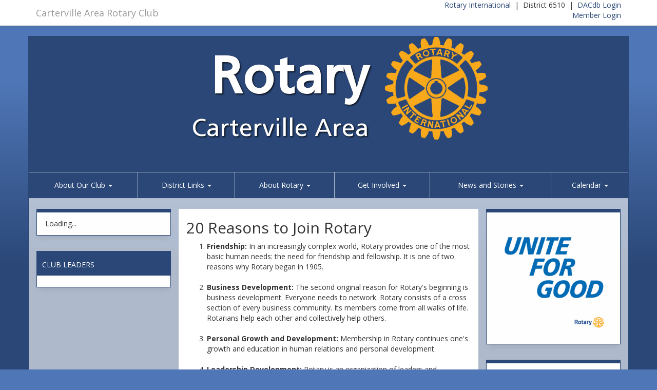

--- FILE ---
content_type: text/css
request_url: https://websites.dacdb.com/websites_core/fullcalendar/fullcalendar/fullcalendar.css
body_size: 7276
content:
/*!
 * FullCalendar v3.1.0 Stylesheet
 * Docs & License: http://fullcalendar.io/
 * (c) 2016 Adam Shaw
 */


.fc {
	direction: ltr;
	text-align: left;
}

.fc-rtl {
	text-align: right;
}

body .fc { /* extra precedence to overcome jqui */
	font-size: 1em;
}


/* Colors
--------------------------------------------------------------------------------------------------*/

.fc-unthemed th,
.fc-unthemed td,
.fc-unthemed thead,
.fc-unthemed tbody,
.fc-unthemed .fc-divider,
.fc-unthemed .fc-row,
.fc-unthemed .fc-content, /* for gutter border */
.fc-unthemed .fc-popover,
.fc-unthemed .fc-list-view,
.fc-unthemed .fc-list-heading td {
	border-color: #ddd;
}

.fc-unthemed .fc-popover {
	background-color: #fff;
}

.fc-unthemed .fc-divider,
.fc-unthemed .fc-popover .fc-header,
.fc-unthemed .fc-list-heading td {
	background: #eee;
}

.fc-unthemed .fc-popover .fc-header .fc-close {
	color: #666;
}

.fc-unthemed td.fc-today {
	background: #fcf8e3;
}

.fc-highlight { /* when user is selecting cells */
	background: #bce8f1;
	opacity: .3;
}

.fc-bgevent { /* default look for background events */
	background: rgb(143, 223, 130);
	opacity: .3;
}

.fc-nonbusiness { /* default look for non-business-hours areas */
	/* will inherit .fc-bgevent's styles */
	background: #d7d7d7;
}


/* Icons (inline elements with styled text that mock arrow icons)
--------------------------------------------------------------------------------------------------*/

.fc-icon {
	display: inline-block;
	height: 1em;
	line-height: 1em;
	font-size: 1em;
	text-align: center;
	overflow: hidden;
	font-family: "Courier New", Courier, monospace;

	/* don't allow browser text-selection */
	-webkit-touch-callout: none;
	-webkit-user-select: none;
	-khtml-user-select: none;
	-moz-user-select: none;
	-ms-user-select: none;
	user-select: none;
	}

/*
Acceptable font-family overrides for individual icons:
	"Arial", sans-serif
	"Times New Roman", serif

NOTE: use percentage font sizes or else old IE chokes
*/

.fc-icon:after {
	position: relative;
}

.fc-icon-left-single-arrow:after {
	content: "\02039";
	font-weight: bold;
	font-size: 200%;
	top: -7%;
}

.fc-icon-right-single-arrow:after {
	content: "\0203A";
	font-weight: bold;
	font-size: 200%;
	top: -7%;
}

.fc-icon-left-double-arrow:after {
	content: "\000AB";
	font-size: 160%;
	top: -7%;
}

.fc-icon-right-double-arrow:after {
	content: "\000BB";
	font-size: 160%;
	top: -7%;
}

.fc-icon-left-triangle:after {
	content: "\25C4";
	font-size: 125%;
	top: 3%;
}

.fc-icon-right-triangle:after {
	content: "\25BA";
	font-size: 125%;
	top: 3%;
}

.fc-icon-down-triangle:after {
	content: "\25BC";
	font-size: 125%;
	top: 2%;
}

.fc-icon-x:after {
	content: "\000D7";
	font-size: 200%;
	top: 6%;
}


/* Buttons (styled <button> tags, normalized to work cross-browser)
--------------------------------------------------------------------------------------------------*/

.fc button {
	/* force height to include the border and padding */
	-moz-box-sizing: border-box;
	-webkit-box-sizing: border-box;
	box-sizing: border-box;

	/* dimensions */
	margin: 0;
	height: 2.1em;
	padding: 0 .6em;

	/* text & cursor */
	font-size: 1em; /* normalize */
	white-space: nowrap;
	cursor: pointer;
}

/* Firefox has an annoying inner border */
.fc button::-moz-focus-inner { margin: 0; padding: 0; }
	
.fc-state-default { /* non-theme */
	border: 1px solid;
}

.fc-state-default.fc-corner-left { /* non-theme */
	border-top-left-radius: 4px;
	border-bottom-left-radius: 4px;
}

.fc-state-default.fc-corner-right { /* non-theme */
	border-top-right-radius: 4px;
	border-bottom-right-radius: 4px;
}

/* icons in buttons */

.fc button .fc-icon { /* non-theme */
	position: relative;
	top: -0.05em; /* seems to be a good adjustment across browsers */
	margin: 0 .2em;
	vertical-align: middle;
}
	
/*
  button states
  borrowed from twitter bootstrap (http://twitter.github.com/bootstrap/)
*/

.fc-state-default {
	background-color: #f5f5f5;
	background-image: -moz-linear-gradient(top, #ffffff, #e6e6e6);
	background-image: -webkit-gradient(linear, 0 0, 0 100%, from(#ffffff), to(#e6e6e6));
	background-image: -webkit-linear-gradient(top, #ffffff, #e6e6e6);
	background-image: -o-linear-gradient(top, #ffffff, #e6e6e6);
	background-image: linear-gradient(to bottom, #ffffff, #e6e6e6);
	background-repeat: repeat-x;
	border-color: #e6e6e6 #e6e6e6 #bfbfbf;
	border-color: rgba(0, 0, 0, 0.1) rgba(0, 0, 0, 0.1) rgba(0, 0, 0, 0.25);
	color: #333;
	text-shadow: 0 1px 1px rgba(255, 255, 255, 0.75);
	box-shadow: inset 0 1px 0 rgba(255, 255, 255, 0.2), 0 1px 2px rgba(0, 0, 0, 0.05);
}

.fc-state-hover,
.fc-state-down,
.fc-state-active,
.fc-state-disabled {
	color: #333333;
	background-color: #e6e6e6;
}

.fc-state-hover {
	color: #333333;
	text-decoration: none;
	background-position: 0 -15px;
	-webkit-transition: background-position 0.1s linear;
	   -moz-transition: background-position 0.1s linear;
	     -o-transition: background-position 0.1s linear;
	        transition: background-position 0.1s linear;
}

.fc-state-down,
.fc-state-active {
	background-color: #cccccc;
	background-image: none;
	box-shadow: inset 0 2px 4px rgba(0, 0, 0, 0.15), 0 1px 2px rgba(0, 0, 0, 0.05);
}

.fc-state-disabled {
	cursor: default;
	background-image: none;
	opacity: 0.65;
	box-shadow: none;
}


/* Buttons Groups
--------------------------------------------------------------------------------------------------*/

.fc-button-group {
	display: inline-block;
}

/*
every button that is not first in a button group should scootch over one pixel and cover the
previous button's border...
*/

.fc .fc-button-group > * { /* extra precedence b/c buttons have margin set to zero */
	float: left;
	margin: 0 0 0 -1px;
}

.fc .fc-button-group > :first-child { /* same */
	margin-left: 0;
}


/* Popover
--------------------------------------------------------------------------------------------------*/

.fc-popover {
	position: absolute;
	box-shadow: 0 2px 6px rgba(0,0,0,.15);
}

.fc-popover .fc-header { /* TODO: be more consistent with fc-head/fc-body */
	padding: 2px 4px;
}

.fc-popover .fc-header .fc-title {
	margin: 0 2px;
}

.fc-popover .fc-header .fc-close {
	cursor: pointer;
}

.fc-ltr .fc-popover .fc-header .fc-title,
.fc-rtl .fc-popover .fc-header .fc-close {
	float: left;
}

.fc-rtl .fc-popover .fc-header .fc-title,
.fc-ltr .fc-popover .fc-header .fc-close {
	float: right;
}

/* unthemed */

.fc-unthemed .fc-popover {
	border-width: 1px;
	border-style: solid;
}

.fc-unthemed .fc-popover .fc-header .fc-close {
	font-size: .9em;
	margin-top: 2px;
}

/* jqui themed */

.fc-popover > .ui-widget-header + .ui-widget-content {
	border-top: 0; /* where they meet, let the header have the border */
}


/* Misc Reusable Components
--------------------------------------------------------------------------------------------------*/

.fc-divider {
	border-style: solid;
	border-width: 1px;
}

hr.fc-divider {
	height: 0;
	margin: 0;
	padding: 0 0 2px; /* height is unreliable across browsers, so use padding */
	border-width: 1px 0;
}

.fc-clear {
	clear: both;
}

.fc-bg,
.fc-bgevent-skeleton,
.fc-highlight-skeleton,
.fc-helper-skeleton {
	/* these element should always cling to top-left/right corners */
	position: absolute;
	top: 0;
	left: 0;
	right: 0;
}

.fc-bg {
	bottom: 0; /* strech bg to bottom edge */
}

.fc-bg table {
	height: 100%; /* strech bg to bottom edge */
}


/* Tables
--------------------------------------------------------------------------------------------------*/

.fc table {
	width: 100%;
	box-sizing: border-box; /* fix scrollbar issue in firefox */
	table-layout: fixed;
	border-collapse: collapse;
	border-spacing: 0;
	font-size: 1em; /* normalize cross-browser */
}

.fc th {
	text-align: center;
}

.fc th,
.fc td {
	border-style: solid;
	border-width: 1px;
	padding: 0;
	vertical-align: top;
}

.fc td.fc-today {
	border-style: double; /* overcome neighboring borders */
}


/* Internal Nav Links
--------------------------------------------------------------------------------------------------*/

a[data-goto] {
	cursor: pointer;
}

a[data-goto]:hover {
	text-decoration: underline;
}


/* Fake Table Rows
--------------------------------------------------------------------------------------------------*/

.fc .fc-row { /* extra precedence to overcome themes w/ .ui-widget-content forcing a 1px border */
	/* no visible border by default. but make available if need be (scrollbar width compensation) */
	border-style: solid;
	border-width: 0;
}

.fc-row table {
	/* don't put left/right border on anything within a fake row.
	   the outer tbody will worry about this */
	border-left: 0 hidden transparent;
	border-right: 0 hidden transparent;

	/* no bottom borders on rows */
	border-bottom: 0 hidden transparent; 
}

.fc-row:first-child table {
	border-top: 0 hidden transparent; /* no top border on first row */
}


/* Day Row (used within the header and the DayGrid)
--------------------------------------------------------------------------------------------------*/

.fc-row {
	position: relative;
}

.fc-row .fc-bg {
	z-index: 1;
}

/* highlighting cells & background event skeleton */

.fc-row .fc-bgevent-skeleton,
.fc-row .fc-highlight-skeleton {
	bottom: 0; /* stretch skeleton to bottom of row */
}

.fc-row .fc-bgevent-skeleton table,
.fc-row .fc-highlight-skeleton table {
	height: 100%; /* stretch skeleton to bottom of row */
}

.fc-row .fc-highlight-skeleton td,
.fc-row .fc-bgevent-skeleton td {
	border-color: transparent;
}

.fc-row .fc-bgevent-skeleton {
	z-index: 2;

}

.fc-row .fc-highlight-skeleton {
	z-index: 3;
}

/*
row content (which contains day/week numbers and events) as well as "helper" (which contains
temporary rendered events).
*/

.fc-row .fc-content-skeleton {
	position: relative;
	z-index: 4;
	padding-bottom: 2px; /* matches the space above the events */
}

.fc-row .fc-helper-skeleton {
	z-index: 5;
}

.fc-row .fc-content-skeleton td,
.fc-row .fc-helper-skeleton td {
	/* see-through to the background below */
	background: none; /* in case <td>s are globally styled */
	border-color: transparent;

	/* don't put a border between events and/or the day number */
	border-bottom: 0;
}

.fc-row .fc-content-skeleton tbody td, /* cells with events inside (so NOT the day number cell) */
.fc-row .fc-helper-skeleton tbody td {
	/* don't put a border between event cells */
	border-top: 0;
}


/* Scrolling Container
--------------------------------------------------------------------------------------------------*/

.fc-scroller {
	-webkit-overflow-scrolling: touch;
}

/* TODO: move to agenda/basic */
.fc-scroller > .fc-day-grid,
.fc-scroller > .fc-time-grid {
	position: relative; /* re-scope all positions */
	width: 100%; /* hack to force re-sizing this inner element when scrollbars appear/disappear */
}


/* Global Event Styles
--------------------------------------------------------------------------------------------------*/

.fc-event {
	position: relative; /* for resize handle and other inner positioning */
	display: block; /* make the <a> tag block */
	font-size: .85em;
	line-height: 1.3;
	border-radius: 3px;
	border: 1px solid #3a87ad; /* default BORDER color */
	font-weight: normal; /* undo jqui's ui-widget-header bold */
}

.fc-event,
.fc-event-dot {
	background-color: #3a87ad; /* default BACKGROUND color */
}

/* overpower some of bootstrap's and jqui's styles on <a> tags */
.fc-event,
.fc-event:hover,
.ui-widget .fc-event {
	color: #fff; /* default TEXT color */
	text-decoration: none; /* if <a> has an href */
}

.fc-event[href],
.fc-event.fc-draggable {
	cursor: pointer; /* give events with links and draggable events a hand mouse pointer */
}

.fc-not-allowed, /* causes a "warning" cursor. applied on body */
.fc-not-allowed .fc-event { /* to override an event's custom cursor */
	cursor: not-allowed;
}

.fc-event .fc-bg { /* the generic .fc-bg already does position */
	z-index: 1;
	background: #fff;
	opacity: .25;
}

.fc-event .fc-content {
	position: relative;
	z-index: 2;
}

/* resizer (cursor AND touch devices) */

.fc-event .fc-resizer {
	position: absolute;
	z-index: 4;
}

/* resizer (touch devices) */

.fc-event .fc-resizer {
	display: none;
}

.fc-event.fc-allow-mouse-resize .fc-resizer,
.fc-event.fc-selected .fc-resizer {
	/* only show when hovering or selected (with touch) */
	display: block;
}

/* hit area */

.fc-event.fc-selected .fc-resizer:before {
	/* 40x40 touch area */
	content: "";
	position: absolute;
	z-index: 9999; /* user of this util can scope within a lower z-index */
	top: 50%;
	left: 50%;
	width: 40px;
	height: 40px;
	margin-left: -20px;
	margin-top: -20px;
}


/* Event Selection (only for touch devices)
--------------------------------------------------------------------------------------------------*/

.fc-event.fc-selected {
	z-index: 9999 !important; /* overcomes inline z-index */
	box-shadow: 0 2px 5px rgba(0, 0, 0, 0.2);
}

.fc-event.fc-selected.fc-dragging {
	box-shadow: 0 2px 7px rgba(0, 0, 0, 0.3);
}


/* Horizontal Events
--------------------------------------------------------------------------------------------------*/

/* bigger touch area when selected */
.fc-h-event.fc-selected:before {
	content: "";
	position: absolute;
	z-index: 3; /* below resizers */
	top: -10px;
	bottom: -10px;
	left: 0;
	right: 0;
}

/* events that are continuing to/from another week. kill rounded corners and butt up against edge */

.fc-ltr .fc-h-event.fc-not-start,
.fc-rtl .fc-h-event.fc-not-end {
	margin-left: 0;
	border-left-width: 0;
	padding-left: 1px; /* replace the border with padding */
	border-top-left-radius: 0;
	border-bottom-left-radius: 0;
}

.fc-ltr .fc-h-event.fc-not-end,
.fc-rtl .fc-h-event.fc-not-start {
	margin-right: 0;
	border-right-width: 0;
	padding-right: 1px; /* replace the border with padding */
	border-top-right-radius: 0;
	border-bottom-right-radius: 0;
}

/* resizer (cursor AND touch devices) */

/* left resizer  */
.fc-ltr .fc-h-event .fc-start-resizer,
.fc-rtl .fc-h-event .fc-end-resizer {
	cursor: w-resize;
	left: -1px; /* overcome border */
}

/* right resizer */
.fc-ltr .fc-h-event .fc-end-resizer,
.fc-rtl .fc-h-event .fc-start-resizer {
	cursor: e-resize;
	right: -1px; /* overcome border */
}

/* resizer (mouse devices) */

.fc-h-event.fc-allow-mouse-resize .fc-resizer {
	width: 7px;
	top: -1px; /* overcome top border */
	bottom: -1px; /* overcome bottom border */
}

/* resizer (touch devices) */

.fc-h-event.fc-selected .fc-resizer {
	/* 8x8 little dot */
	border-radius: 4px;
	border-width: 1px;
	width: 6px;
	height: 6px;
	border-style: solid;
	border-color: inherit;
	background: #fff;
	/* vertically center */
	top: 50%;
	margin-top: -4px;
}

/* left resizer  */
.fc-ltr .fc-h-event.fc-selected .fc-start-resizer,
.fc-rtl .fc-h-event.fc-selected .fc-end-resizer {
	margin-left: -4px; /* centers the 8x8 dot on the left edge */
}

/* right resizer */
.fc-ltr .fc-h-event.fc-selected .fc-end-resizer,
.fc-rtl .fc-h-event.fc-selected .fc-start-resizer {
	margin-right: -4px; /* centers the 8x8 dot on the right edge */
}


/* DayGrid events
----------------------------------------------------------------------------------------------------
We use the full "fc-day-grid-event" class instead of using descendants because the event won't
be a descendant of the grid when it is being dragged.
*/

.fc-day-grid-event {
	margin: 1px 2px 0; /* spacing between events and edges */
	padding: 0 1px;
}

tr:first-child > td > .fc-day-grid-event {
	margin-top: 2px; /* a little bit more space before the first event */
}

.fc-day-grid-event.fc-selected:after {
	content: "";
	position: absolute;
	z-index: 1; /* same z-index as fc-bg, behind text */
	/* overcome the borders */
	top: -1px;
	right: -1px;
	bottom: -1px;
	left: -1px;
	/* darkening effect */
	background: #000;
	opacity: .25;
}

.fc-day-grid-event .fc-content { /* force events to be one-line tall */
	/* white-space: nowrap; */
	overflow: hidden;
}

.fc-day-grid-event .fc-time {
	font-weight: bold;
}

/* resizer (cursor devices) */

/* left resizer  */
.fc-ltr .fc-day-grid-event.fc-allow-mouse-resize .fc-start-resizer,
.fc-rtl .fc-day-grid-event.fc-allow-mouse-resize .fc-end-resizer {
	margin-left: -2px; /* to the day cell's edge */
}

/* right resizer */
.fc-ltr .fc-day-grid-event.fc-allow-mouse-resize .fc-end-resizer,
.fc-rtl .fc-day-grid-event.fc-allow-mouse-resize .fc-start-resizer {
	margin-right: -2px; /* to the day cell's edge */
}


/* Event Limiting
--------------------------------------------------------------------------------------------------*/

/* "more" link that represents hidden events */

a.fc-more {
	margin: 1px 3px;
	font-size: .85em;
	cursor: pointer;
	text-decoration: none;
}

a.fc-more:hover {
	text-decoration: underline;
}

.fc-limited { /* rows and cells that are hidden because of a "more" link */
	display: none;
}

/* popover that appears when "more" link is clicked */

.fc-day-grid .fc-row {
	z-index: 1; /* make the "more" popover one higher than this */
}

.fc-more-popover {
	z-index: 2;
	width: 220px;
}

.fc-more-popover .fc-event-container {
	padding: 10px;
}


/* Now Indicator
--------------------------------------------------------------------------------------------------*/

.fc-now-indicator {
	position: absolute;
	border: 0 solid red;
}


/* Utilities
--------------------------------------------------------------------------------------------------*/

.fc-unselectable {
	-webkit-user-select: none;
	 -khtml-user-select: none;
	   -moz-user-select: none;
	    -ms-user-select: none;
	        user-select: none;
	-webkit-touch-callout: none;
	-webkit-tap-highlight-color: rgba(0, 0, 0, 0);
}



/* Toolbar
--------------------------------------------------------------------------------------------------*/

.fc-toolbar {
	text-align: center;
}

.fc-toolbar.fc-header-toolbar {
	margin-bottom: 1em;
}

.fc-toolbar.fc-footer-toolbar {
	margin-top: 1em;
}

.fc-toolbar .fc-left {
	float: left;
}

.fc-toolbar .fc-right {
	float: right;
}

.fc-toolbar .fc-center {
	display: inline-block;
}

/* the things within each left/right/center section */
.fc .fc-toolbar > * > * { /* extra precedence to override button border margins */
	float: left;
	margin-left: .75em;
}

/* the first thing within each left/center/right section */
.fc .fc-toolbar > * > :first-child { /* extra precedence to override button border margins */
	margin-left: 0;
}
	
/* title text */

.fc-toolbar h2 {
	margin: 0;
}

/* button layering (for border precedence) */

.fc-toolbar button {
	position: relative;
}

.fc-toolbar .fc-state-hover,
.fc-toolbar .ui-state-hover {
	z-index: 2;
}
	
.fc-toolbar .fc-state-down {
	z-index: 3;
}

.fc-toolbar .fc-state-active,
.fc-toolbar .ui-state-active {
	z-index: 4;
}

.fc-toolbar button:focus {
	z-index: 5;
}


/* View Structure
--------------------------------------------------------------------------------------------------*/

/* undo twitter bootstrap's box-sizing rules. normalizes positioning techniques */
/* don't do this for the toolbar because we'll want bootstrap to style those buttons as some pt */
.fc-view-container *,
.fc-view-container *:before,
.fc-view-container *:after {
	-webkit-box-sizing: content-box;
	   -moz-box-sizing: content-box;
	        box-sizing: content-box;
}

.fc-view, /* scope positioning and z-index's for everything within the view */
.fc-view > table { /* so dragged elements can be above the view's main element */
	position: relative;
	z-index: 1;
}



/* BasicView
--------------------------------------------------------------------------------------------------*/

/* day row structure */

.fc-basicWeek-view .fc-content-skeleton,
.fc-basicDay-view .fc-content-skeleton {
	/* there may be week numbers in these views, so no padding-top */
	padding-bottom: 1em; /* ensure a space at bottom of cell for user selecting/clicking */
}

.fc-basic-view .fc-body .fc-row {
	min-height: 4em; /* ensure that all rows are at least this tall */
}

/* a "rigid" row will take up a constant amount of height because content-skeleton is absolute */

.fc-row.fc-rigid {
	overflow: hidden;
}

.fc-row.fc-rigid .fc-content-skeleton {
	position: absolute;
	top: 0;
	left: 0;
	right: 0;
}

/* week and day number styling */

.fc-day-top.fc-other-month {
	opacity: 0.3;
}

.fc-basic-view .fc-week-number,
.fc-basic-view .fc-day-number {
	padding: 2px;
}

.fc-basic-view th.fc-week-number,
.fc-basic-view th.fc-day-number {
	padding: 0 2px; /* column headers can't have as much v space */
}

.fc-ltr .fc-basic-view .fc-day-top .fc-day-number { float: right; }
.fc-rtl .fc-basic-view .fc-day-top .fc-day-number { float: left; }

.fc-ltr .fc-basic-view .fc-day-top .fc-week-number { float: left; border-radius: 0 0 3px 0; }
.fc-rtl .fc-basic-view .fc-day-top .fc-week-number { float: right; border-radius: 0 0 0 3px; }

.fc-basic-view .fc-day-top .fc-week-number {
	min-width: 1.5em;
	text-align: center;
	background-color: #f2f2f2;
	color: #808080;
}

/* when week/day number have own column */

.fc-basic-view td.fc-week-number {
	text-align: center;
}

.fc-basic-view td.fc-week-number > * {
	/* work around the way we do column resizing and ensure a minimum width */
	display: inline-block;
	min-width: 1.25em;
}


/* AgendaView all-day area
--------------------------------------------------------------------------------------------------*/

.fc-agenda-view .fc-day-grid {
	position: relative;
	z-index: 2; /* so the "more.." popover will be over the time grid */
}

.fc-agenda-view .fc-day-grid .fc-row {
	min-height: 3em; /* all-day section will never get shorter than this */
}

.fc-agenda-view .fc-day-grid .fc-row .fc-content-skeleton {
	padding-bottom: 1em; /* give space underneath events for clicking/selecting days */
}


/* TimeGrid axis running down the side (for both the all-day area and the slot area)
--------------------------------------------------------------------------------------------------*/

.fc .fc-axis { /* .fc to overcome default cell styles */
	vertical-align: middle;
	padding: 0 4px;
	white-space: nowrap;
}

.fc-ltr .fc-axis {
	text-align: right;
}

.fc-rtl .fc-axis {
	text-align: left;
}

.ui-widget td.fc-axis {
	font-weight: normal; /* overcome jqui theme making it bold */
}


/* TimeGrid Structure
--------------------------------------------------------------------------------------------------*/

.fc-time-grid-container, /* so scroll container's z-index is below all-day */
.fc-time-grid { /* so slats/bg/content/etc positions get scoped within here */
	position: relative;
	z-index: 1;
}

.fc-time-grid {
	min-height: 100%; /* so if height setting is 'auto', .fc-bg stretches to fill height */
}

.fc-time-grid table { /* don't put outer borders on slats/bg/content/etc */
	border: 0 hidden transparent;
}

.fc-time-grid > .fc-bg {
	z-index: 1;
}

.fc-time-grid .fc-slats,
.fc-time-grid > hr { /* the <hr> AgendaView injects when grid is shorter than scroller */
	position: relative;
	z-index: 2;
}

.fc-time-grid .fc-content-col {
	position: relative; /* because now-indicator lives directly inside */
}

.fc-time-grid .fc-content-skeleton {
	position: absolute;
	z-index: 3;
	top: 0;
	left: 0;
	right: 0;
}

/* divs within a cell within the fc-content-skeleton */

.fc-time-grid .fc-business-container {
	position: relative;
	z-index: 1;
}

.fc-time-grid .fc-bgevent-container {
	position: relative;
	z-index: 2;
}

.fc-time-grid .fc-highlight-container {
	position: relative;
	z-index: 3;
}

.fc-time-grid .fc-event-container {
	position: relative;
	z-index: 4;
}

.fc-time-grid .fc-now-indicator-line {
	z-index: 5;
}

.fc-time-grid .fc-helper-container { /* also is fc-event-container */
	position: relative;
	z-index: 6;
}


/* TimeGrid Slats (lines that run horizontally)
--------------------------------------------------------------------------------------------------*/

.fc-time-grid .fc-slats td {
	height: 1.5em;
	border-bottom: 0; /* each cell is responsible for its top border */
}

.fc-time-grid .fc-slats .fc-minor td {
	border-top-style: dotted;
}

.fc-time-grid .fc-slats .ui-widget-content { /* for jqui theme */
	background: none; /* see through to fc-bg */
}


/* TimeGrid Highlighting Slots
--------------------------------------------------------------------------------------------------*/

.fc-time-grid .fc-highlight-container { /* a div within a cell within the fc-highlight-skeleton */
	position: relative; /* scopes the left/right of the fc-highlight to be in the column */
}

.fc-time-grid .fc-highlight {
	position: absolute;
	left: 0;
	right: 0;
	/* top and bottom will be in by JS */
}


/* TimeGrid Event Containment
--------------------------------------------------------------------------------------------------*/

.fc-ltr .fc-time-grid .fc-event-container { /* space on the sides of events for LTR (default) */
	margin: 0 2.5% 0 2px;
}

.fc-rtl .fc-time-grid .fc-event-container { /* space on the sides of events for RTL */
	margin: 0 2px 0 2.5%;
}

.fc-time-grid .fc-event,
.fc-time-grid .fc-bgevent {
	position: absolute;
	z-index: 1; /* scope inner z-index's */
}

.fc-time-grid .fc-bgevent {
	/* background events always span full width */
	left: 0;
	right: 0;
}


/* Generic Vertical Event
--------------------------------------------------------------------------------------------------*/

.fc-v-event.fc-not-start { /* events that are continuing from another day */
	/* replace space made by the top border with padding */
	border-top-width: 0;
	padding-top: 1px;

	/* remove top rounded corners */
	border-top-left-radius: 0;
	border-top-right-radius: 0;
}

.fc-v-event.fc-not-end {
	/* replace space made by the top border with padding */
	border-bottom-width: 0;
	padding-bottom: 1px;

	/* remove bottom rounded corners */
	border-bottom-left-radius: 0;
	border-bottom-right-radius: 0;
}


/* TimeGrid Event Styling
----------------------------------------------------------------------------------------------------
We use the full "fc-time-grid-event" class instead of using descendants because the event won't
be a descendant of the grid when it is being dragged.
*/

.fc-time-grid-event {
	overflow: hidden; /* don't let the bg flow over rounded corners */
}

.fc-time-grid-event.fc-selected {
	/* need to allow touch resizers to extend outside event's bounding box */
	/* common fc-selected styles hide the fc-bg, so don't need this anyway */
	overflow: visible;
}

.fc-time-grid-event.fc-selected .fc-bg {
	display: none; /* hide semi-white background, to appear darker */
}

.fc-time-grid-event .fc-content {
	overflow: hidden; /* for when .fc-selected */
}

.fc-time-grid-event .fc-time,
.fc-time-grid-event .fc-title {
	padding: 0 1px;
}

.fc-time-grid-event .fc-time {
	font-size: .85em;
	white-space: nowrap;
}

/* short mode, where time and title are on the same line */

.fc-time-grid-event.fc-short .fc-content {
	/* don't wrap to second line (now that contents will be inline) */
	white-space: nowrap;
}

.fc-time-grid-event.fc-short .fc-time,
.fc-time-grid-event.fc-short .fc-title {
	/* put the time and title on the same line */
	display: inline-block;
	vertical-align: top;
}

.fc-time-grid-event.fc-short .fc-time span {
	display: none; /* don't display the full time text... */
}

.fc-time-grid-event.fc-short .fc-time:before {
	content: attr(data-start); /* ...instead, display only the start time */
}

.fc-time-grid-event.fc-short .fc-time:after {
	content: "\000A0-\000A0"; /* seperate with a dash, wrapped in nbsp's */
}

.fc-time-grid-event.fc-short .fc-title {
	font-size: .85em; /* make the title text the same size as the time */
	padding: 0; /* undo padding from above */
}

/* resizer (cursor device) */

.fc-time-grid-event.fc-allow-mouse-resize .fc-resizer {
	left: 0;
	right: 0;
	bottom: 0;
	height: 8px;
	overflow: hidden;
	line-height: 8px;
	font-size: 11px;
	font-family: monospace;
	text-align: center;
	cursor: s-resize;
}

.fc-time-grid-event.fc-allow-mouse-resize .fc-resizer:after {
	content: "=";
}

/* resizer (touch device) */

.fc-time-grid-event.fc-selected .fc-resizer {
	/* 10x10 dot */
	border-radius: 5px;
	border-width: 1px;
	width: 8px;
	height: 8px;
	border-style: solid;
	border-color: inherit;
	background: #fff;
	/* horizontally center */
	left: 50%;
	margin-left: -5px;
	/* center on the bottom edge */
	bottom: -5px;
}


/* Now Indicator
--------------------------------------------------------------------------------------------------*/

.fc-time-grid .fc-now-indicator-line {
	border-top-width: 1px;
	left: 0;
	right: 0;
}

/* arrow on axis */

.fc-time-grid .fc-now-indicator-arrow {
	margin-top: -5px; /* vertically center on top coordinate */
}

.fc-ltr .fc-time-grid .fc-now-indicator-arrow {
	left: 0;
	/* triangle pointing right... */
	border-width: 5px 0 5px 6px;
	border-top-color: transparent;
	border-bottom-color: transparent;
}

.fc-rtl .fc-time-grid .fc-now-indicator-arrow {
	right: 0;
	/* triangle pointing left... */
	border-width: 5px 6px 5px 0;
	border-top-color: transparent;
	border-bottom-color: transparent;
}



/* List View
--------------------------------------------------------------------------------------------------*/

/* possibly reusable */

.fc-event-dot {
	display: inline-block;
	width: 10px;
	height: 10px;
	border-radius: 5px;
}

/* view wrapper */

.fc-rtl .fc-list-view {
	direction: rtl; /* unlike core views, leverage browser RTL */
}

.fc-list-view {
	border-width: 1px;
	border-style: solid;
}

/* table resets */

.fc .fc-list-table {
	table-layout: auto; /* for shrinkwrapping cell content */
}

.fc-list-table td {
	border-width: 1px 0 0;
	padding: 8px 14px;
}

.fc-list-table tr:first-child td {
	border-top-width: 0;
}

/* day headings with the list */

.fc-list-heading {
	border-bottom-width: 1px;
}

.fc-list-heading td {
	font-weight: bold;
}

.fc-ltr .fc-list-heading-main { float: left; }
.fc-ltr .fc-list-heading-alt { float: right; }

.fc-rtl .fc-list-heading-main { float: right; }
.fc-rtl .fc-list-heading-alt { float: left; }

/* event list items */

.fc-list-item.fc-has-url {
	cursor: pointer; /* whole row will be clickable */
}

.fc-list-item:hover td {
	background-color: #f5f5f5;
}

.fc-list-item-marker,
.fc-list-item-time {
	white-space: nowrap;
	width: 1px;
}

/* make the dot closer to the event title */
.fc-ltr .fc-list-item-marker { padding-right: 0; }
.fc-rtl .fc-list-item-marker { padding-left: 0; }

.fc-list-item-title a {
	/* every event title cell has an <a> tag */
	text-decoration: none;
	color: inherit;
}

.fc-list-item-title a[href]:hover {
	/* hover effect only on titles with hrefs */
	text-decoration: underline;
}

/* message when no events */

.fc-list-empty-wrap2 {
	position: absolute;
	top: 0;
	left: 0;
	right: 0;
	bottom: 0;
}

.fc-list-empty-wrap1 {
	width: 100%;
	height: 100%;
	display: table;
}

.fc-list-empty {
	display: table-cell;
	vertical-align: middle;
	text-align: center;
}

.fc-unthemed .fc-list-empty { /* theme will provide own background */
	background-color: #eee;
}
